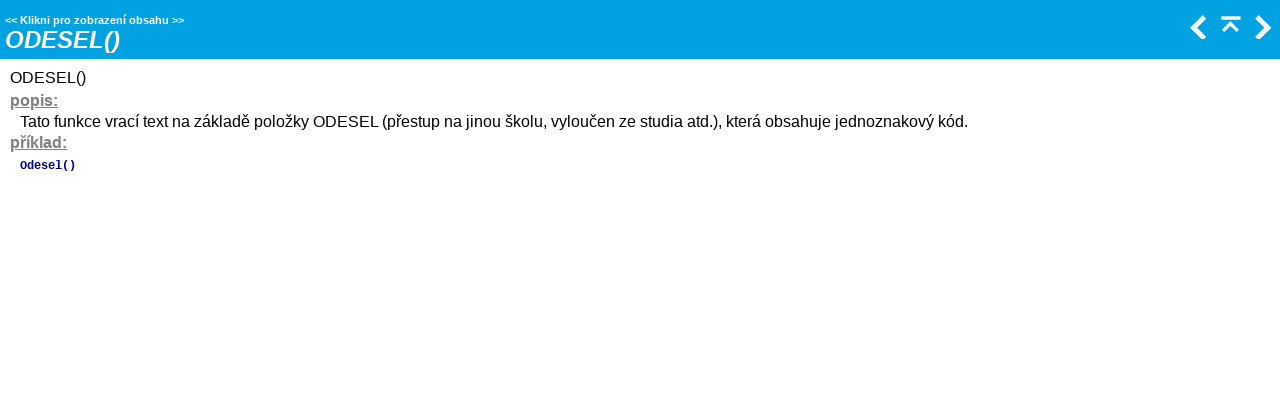

--- FILE ---
content_type: text/html
request_url: https://napoveda.bakalari.cz/fnodesel.htm
body_size: 7994
content:
<!DOCTYPE html>
<html>
<head>
<!-- Google tag (gtag.js) -->
<script async src="https://www.googletagmanager.com/gtag/js?id=G-1H87N1VZWK"></script>
<script>
  window.dataLayer = window.dataLayer || [];
  function gtag(){dataLayer.push(arguments);}
  gtag('js', new Date());

  gtag('config', 'G-1H87N1VZWK');
</script>
   <title>Společné prvky Evidenčních modulů &gt; Seznam funkcí FoxPro a systému BAKALÁŘI &gt; Funkce systému Bakaláři &gt; ODESEL( )</title>
   <meta name=viewport content="width=device-width, initial-scale=1">
   <meta http-equiv="Content-Type" content="text/html; charset=UTF-8" />   
   <meta http-equiv="X-UA-Compatible" content="IE=edge" />
   <meta name="generator" content="Help &amp; Manual" />
   <meta name="keywords" content="ODESEL( )" />
   <meta name="description" content="ODESEL() popis: Tato funkce vrací text na základě položky ODESEL (přestup na jinou školu, vyloučen ze studia atd.), která obsahuje jednoznakový kód. příklad: Odesel()" />
   <link type="text/css" href="default.css" rel="stylesheet" />
   <link type="text/css" href="custom.css" rel="stylesheet" />

   <style TYPE="text/css" media="screen"> 
      html, body { margin:0; 
        padding:0; 
        background: #ffffff; 
      } 
      div#printheader { display: none; }
      #idheader { 
        width:100%; 
        height:auto; 
        padding: 0; 
        margin: 0;
        position: fixed;
        top: 0;
        z-index: 2;
      } 
      /* The "min-height" for "#idheader table" ensures that the (blue) header of the topic
         has at least the same height as the header of the navigation panel left of it */
      #idheader table { background: #00a2e2; min-height: 59px }             
      #idheader h1 span { color: #FFF }     
      #idnav {
        text-align: right;
        width: 126px;
        vertical-align: middle;        
      } 
      #idnav a { text-decoration: none }
      #idnav span {
        display: inline-block;
        width: 24px;
        height: 24px;
        margin-left: 4px;
        background:url('hm_webhelp_buttons_grey.png') top left no-repeat;
      } 
      #idnav a span {
        background-image:url('hm_webhelp_buttons_white.png');
      } 
      #idnav a span:hover {
        background-image:url('hm_webhelp_buttons_orange.png');
      } 
      #idnav span.hmbtnprev { background-position: 0 -32px }
      #idnav span.hmbtnnext { background-position: -24px -32px }
      #idnav span.hmbtntop  { background-position: -48px -32px }
      #idnav span.hmbtntoggle  { width: 20px; background-position: -70px -32px }
      #idnav span.hmbtnprint  { background-position: -88px -32px }

      #callout-table, #overview-table {display:block; position:relative; top:0; left:0;}
      #callout-icon {display:block; position:absolute; top:-11px; left:-11px;}
      #callout-icon-flag {display:block; position:absolute; top:-11px; left:-8px;}
      #callout-table a {text-decoration: none; color: blue;}
      #callout-table a:visited {text-decoration: none; color: blue;}
      #overview-table a {text-decoration: none; color: black;}
      #overview-table a:visited {text-decoration: none; color: black;}
      #callout-table a:hover, #overview-table a:hover {text-decoration: underline;}       
      p.help-url { margin: 20px 0 5px 0; text-align: center; font-size: 80%; text-decoration: none }      
      #switchtoggles { text-align: right; padding: 0 2px 0 0; font-size: 90%; } 
      .sync-toc { color: #FFF; font-size: 8pt; font-weight: bold; display: none; }
      .sync-toc a { color: #FFF; text-decoration: none; font-weight: bold;}
      .sync-toc a:visited { color: #FFF; }
      .sync-toc a:hover { text-decoration: underline; }
      a.hmanchor { display: inline-block; margin-top: 4em; padding-top: 4em }	  
   </style>
   <style TYPE="text/css" media="print">
      div#idheader, img.dropdown-toggle-icon, p.help-url { display:none } 
   </style>
   <script type="text/javascript" src="jquery.js"></script>
   <script type="text/javascript" src="helpman_settings.js"></script>
   <script type="text/javascript" src="helpman_topicinit.js"></script>

   <script type="text/javascript">
     HMSyncTOC("index.html", "fnodesel.htm");
   </script>
   <script type="text/javascript" src="highlight.js"></script>
   <script type="text/javascript">
     $(document).ready(function(){highlight();});
   </script>
</head>
<body>


<div id="printheader"><p class="p__Topics" style="page-break-after: avoid;"><span class="f__Topics">ODESEL()</span></p>
</div>
<div id="idheader">
<div id="idheaderbg">
<table style="width:100%;border:none;margin:0px;" cellspacing="0" cellpadding="0"> 
  <tr>
    <td class="topichead" style="text-align:left; vertical-align:bottom">
      <p class="sync-toc">&lt;&lt; <a rel="nofollow" href="index.html?fnodesel.htm" target="_top">Klikni pro zobrazení obsahu</a> &gt;&gt;</p>
      <p class="crumbs"><b>Navigace:</b>&nbsp;
      
      Společné prvky Evidenčních modulů &gt; <a href="se_seznam_funkci_foxpro_a_systemu_bakalari.htm">Seznam funkcí FoxPro a systému BAKALÁŘI</a> &gt; <a href="se_funkce_systemu_bakalari.htm">Funkce systému Bakaláři</a>&nbsp;&gt;</p>
   
      <p class="p__Topics" style="page-break-after: avoid;"><span class="f__Topics">ODESEL()</span></p>

    </td>
    <td class="topichead" id="idnav">
      
      <a href="fnodeps_cena.htm" title="Předchozí téma"><span class="hmbtnprev"></span></a>
      <a href="se_funkce_systemu_bakalari.htm" title="Nadřazená kapitola"><span class="hmbtntop"></span></a>
      <a href="fnodkudhlasi.htm" title="Následující téma"><span class="hmbtnnext"></span></a>
      
    </td>
  </tr>  
</table>
</div>
</div>  

<div id="idcontent"><div id="innerdiv">
<!-- Ask Internet Explorer 6.users to update their obsolete and dangerous browser --> 
<!--[if lt IE 7]><div style=' clear: both; height: 59px; padding:0 0 0 15px; position: relative;'><a href="http://windows.microsoft.com/en-US/internet-explorer/products/ie/home?ocid=ie6_countdown_bannercode"><img src="http://storage.ie6countdown.com/assets/100/images/banners/warning_bar_0000_us.jpg" border="0" height="42" width="820" alt="You are using an outdated browser. For a faster, safer browsing experience, upgrade for free today." /></a></div><![endif]-->

<!--ZOOMRESTART-->
<p class="p__Odstavec"><span class="f__Odstavec">ODESEL()</span></p>
<p class="p__Parametryfunkce"><span class="f__Parametryfunkce">popis:</span></p>
<p class="p__Odsazenytext1"><span class="f__Odsazenytext1">Tato funkce vrací text na základě položky ODESEL (přestup na jinou školu, vyloučen ze studia atd.), která obsahuje jednoznakový kód.</span></p>
<p class="p__Parametryfunkce"><span class="f__Parametryfunkce">příklad:</span></p>
<p class="p__Odsazenypriklady"><span class="f_T_prikladFce">Odesel()</span></p>

<!--ZOOMSTOP-->
</div></div>
<script type="text/javascript">

  $(document).ready(function(){
    $(window).bind('resize', function() {
      var y = $('#idheader').height(); 
      $('#idcontent').css('margin-top', y);
      var par = window.parent;
      if ($( par ).width() <= $( window ).width()+20) {
        $('#idheader').css('position', 'relative');
        $('#idcontent').css('margin-top', 0);
        $('#idbacktotop').css('display', 'block');
        $('.hmanchor').css('margin-top', -20);
	$('.hmanchor').css('padding-top', 20);
      }
      else {
        $('#idheader').css('position', 'fixed');
        $('#idcontent').css('margin-top', $('#idheader').height());
        $('#idbacktotop').css('display', 'none');
        $('.hmanchor').css('margin-top', -y-20);
	$('.hmanchor').css('padding-top', y+20);
      }
    });
    
    $(window).resize(); //trigger event for initially small displays
  });

if ((!parent.hmNavigationFrame) && (parent.location) && (parent.location.href)) { $('.sync-toc').show();$('p.crumbs').hide();}

</script>
</body>
</html>
